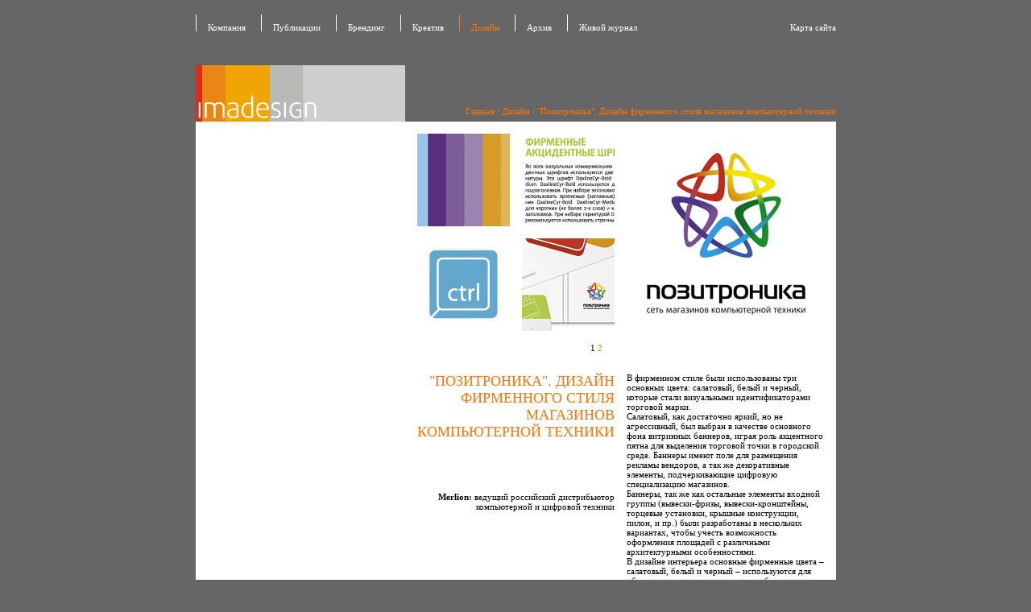

--- FILE ---
content_type: text/html
request_url: http://imadesign.ru/ru/design?id=252&offset=1&limit=1
body_size: 3501
content:
<html>
<head>
<base href="http://imadesign.ru/ru/">
<meta http-equiv="Content-Type" content="text/html; charset=windows-1251">
<script type="text/javascript" src="/main.js"></script>
<link rel="stylesheet" type="text/css" href="/style.css">
<title>Imadesign. Дизайн фирменного стиля магазинов компьютерной техники "Позитроника"</title>
<meta name="description" content="Целью работы стало создание образа нового бренда.Перед Imadesign стояла задача разработать фирменный стиль для федеральной сети компьютерных магазинов "ПОЗИТРОНИКА"">
<meta name="keywords" content="imadesign, дизайн, деловой, интерьера, элементы, группа, документации, рекламных, guideline, материалов, презентационных, входная, логотип, рынка, марку, торговую, дружественность, сети, знак, разработаны, магазинов, бренда">
<link rel="icon" href="/favicon.ico" type="image/x-icon"> 
<link rel="shortcut icon" href="/favicon.ico" type="image/x-icon"> 
</head>
<body>
<table width="795" style="margin-top:18px;" align="center" border="0" height="100%">
<tr>
<td valign="top"><table><!--- Main menu --->
<tr>		<td><img src="/images/mainm_razd.gif" alt="" width="1" height="21" border="0"></td>
<td><a href="102" class="mainm" title="Компания">Компания</a></td>		<td><img src="/images/mainm_razd.gif" alt="" width="1" height="21" border="0"></td>
<td><a href="news" class="mainm" title="Публикации">Публикации</a></td>		<td><img src="/images/mainm_razd.gif" alt="" width="1" height="21" border="0"></td>
<td><a href="brending" class="mainm" title="Брендинг">Брендинг</a></td>		<td><img src="/images/mainm_razd.gif" alt="" width="1" height="21" border="0"></td>
<td><a href="creative" class="mainm" title="Креатив">Креатив</a></td>		<td><img src="/images/mainm_razd_a.gif" alt="" width="1" height="21" border="0"></td>
<td><a href="design" class="mainm_act" title="Дизайн">Дизайн</a>
</td>		<td><img src="/images/mainm_razd.gif" alt="" width="1" height="21" border="0"></td>
<td><a href="projects" class="mainm" title="Архив">Архив</a></td>		<td><img src="/images/mainm_razd.gif" alt="" width="1" height="21" border="0"></td>
<td><a href="218" class="mainm" title="Живой журнал">Живой журнал</a></td></tr><!--- /Main menu --->
</table></td>
<td align="right" nowrap><a href="sitemap" class="mainm" style="padding: 10px 0px 0px 14px;">Карта сайта</a></td>
</tr>
<tr height="41"><td colspan="2"></td></tr>
<tr>
<td colspan="2">
<table width="100%" height="100%">
<tr>
<td><a href="/"><img src="/images/logo2.gif" alt="" width="260" height="70" border="0"></a></td>
<td valign="top" height="100%">
<table border="0" height="100%" width="100%">
<tr height="100%"><td align="right" valign="top">
</td></tr>
<tr><td align="right" valign="bottom" style="padding-bottom: 7px;">
<a href="home">Главная</a>						<span class="oran"> / </span>											<a href="design">Дизайн</a>						<span class="oran"> / </span>											<span class="oran">&quot;Позитроника&quot;. Дизайн фирменного стиля магазинов компьютерной техники</span>															</td></tr>
</table>
</td>
</tr>
</table>
</td>
</tr>
<tr>
<td colspan="2" style="background-color: #FFFFFF; padding:15px;" valign="top" height="100%"><table width="100%" border="0">
<tr><td width="245" nowrap valign="top"><table cellpadding="0" style="margin:20px 0px 28px 15px;">
</table></td>			<td><img src="/images/sp.gif" alt="" width="15" height="1" border="0"></td>
<td valign="top" width="100%">
<table align="right">
<tr>
<td width="50%" valign="top" style="padding-bottom: 25px;"><script type="text/javascript">
var par = new Array();
	par[0] = '<a href="/files/Gallery/design/pozitron_08_b.gif" onclick="window.open(\'/popup_gallery?id=429&block_id=2\', \'popup\', \'width=100,height=100,top=0,left=0\'); return false;"><img title="Увеличить" src="/files/Gallery/design/pozitron_08_s.gif" alt="Guideline" width="115" height="115" border="0"></a>';
	par[1] = '<a href="/files/Gallery/design/pozitron_07_b.gif" onclick="window.open(\'/popup_gallery?id=139&block_id=2\', \'popup\', \'width=100,height=100,top=0,left=0\'); return false;"><img title="Увеличить" src="/files/Gallery/design/pozitron_07_s.gif" alt="Guideline. Фирменные шрифты" width="115" height="115" border="0"></a>';
	par[2] = '<a href="/files/Gallery/design/pozitron_02_b.gif" onclick="window.open(\'/popup_gallery?id=430&block_id=2\', \'popup\', \'width=100,height=100,top=0,left=0\'); return false;"><img title="Увеличить" src="/files/Gallery/design/pozitron_02_s.gif" alt="Пиктограммы" width="115" height="115" border="0"></a>';
	par[3] = '<a href="/files/Gallery/design/pozitron_03_b.gif" onclick="window.open(\'/popup_gallery?id=431&block_id=2\', \'popup\', \'width=100,height=100,top=0,left=0\'); return false;"><img title="Увеличить" src="/files/Gallery/design/pozitron_03_s.gif" alt="Деловая документация" width="115" height="115" border="0"></a>';
	par[4] = '<a href="/files/Gallery/design/pozitron_01_b.jpg" onclick="window.open(\'/popup_gallery?id=432&block_id=2\', \'popup\', \'width=100,height=100,top=0,left=0\'); return false;"><img title="Увеличить" src="/files/Gallery/design/pozitron_01_s.jpg" alt="Интерьер магазина" width="115" height="115" border="0"></a>';
	par[5] = '<a href="/files/Gallery/design/pozitron_04_b.gif" onclick="window.open(\'/popup_gallery?id=433&block_id=2\', \'popup\', \'width=100,height=100,top=0,left=0\'); return false;"><img title="Увеличить" src="/files/Gallery/design/pozitron_04_s.gif" alt="Элементы оформления витрины" width="115" height="115" border="0"></a>';
	par[6] = '<a href="/files/Gallery/design/pozitron_05_b.jpg" onclick="window.open(\'/popup_gallery?id=138&block_id=2\', \'popup\', \'width=100,height=100,top=0,left=0\'); return false;"><img title="Увеличить" src="/files/Gallery/design/pozitron_05_s.jpg" alt="Фасад магазина" width="115" height="115" border="0"></a>';
	par[7] = '<a href="/files/Gallery/design/pozitron_06_b.jpg" onclick="window.open(\'/popup_gallery?id=73&block_id=2\', \'popup\', \'width=100,height=100,top=0,left=0\'); return false;"><img title="Увеличить" src="/files/Gallery/design/pozitron_06_s.jpg" alt="Фасад магазина 2" width="115" height="115" border="0"></a>';

</script>
<!--- Gallery --->
<table border="0"><tr>
<td style="padding: 0px 15px 15px 0px;" id="td0"><a href="/files/Gallery/design/pozitron_08_b.gif" onclick="window.open('/popup_gallery?id=429&block_id=2', 'popup', 'width=100,height=100,top=0,left=0'); return false;"><img title="Увеличить" src="/files/Gallery/design/pozitron_08_s.gif" alt="Guideline" width="115" height="115" border="0" class="img"></a></td>
<td valign="top" id="td1"><a  href="/files/Gallery/design/pozitron_07_b.gif" onclick="window.open('/popup_gallery?id=139&block_id=2', 'popup', 'width=100,height=100,top=0,left=0'); return false;"><img title="Увеличить" src="/files/Gallery/design/pozitron_07_s.gif" alt="Guideline. Фирменные шрифты" width="115" height="115" border="0" class="img"></td>
</tr>
<tr>
<td style="padding: 0px 15px 15px 0px;" id="td2"><a  href="/files/Gallery/design/pozitron_02_b.gif" onclick="window.open('/popup_gallery?id=430&block_id=2', 'popup', 'width=100,height=100,top=0,left=0'); return false;"><img title="Увеличить" src="/files/Gallery/design/pozitron_02_s.gif" alt="Пиктограммы" width="115" height="115" border="0" class="img"></td>
<td valign="top" id="td3"><a  href="/files/Gallery/design/pozitron_03_b.gif" onclick="window.open('/popup_gallery?id=431&block_id=2', 'popup', 'width=100,height=100,top=0,left=0'); return false;"><img title="Увеличить" src="/files/Gallery/design/pozitron_03_s.gif" alt="Деловая документация" width="115" height="115" border="0" class="img"></td>
</tr>
</table>
<div align="right" style="padding-right: 15px;" id="pages">		<a style="color:black;">1</a>
<a href="#" onclick="showGallery(8,2,2); return false;">2</a>
</div>
<!--- /Gallery --->
</td></td>
<td width="15" nowrap><img src="/images/sp.gif" alt="" width="15" height="1" border="0"></td>
<td width="100%" style="padding-bottom:15px;" valign="top"><div style="padding-bottom:15px;"><img src="/files/Gallery/design/pozitron_main.gif" alt="&quot;Позитроника&quot;. Дизайн фирменного стиля магазинов компьютерной техники" width="245" height="245" /></div></td>
</tr>
<tr>
<td valign="top" id="td_left">
<div id="description">
<h1 style="margin: 0px 0px 33px 0px;">&quot;Позитроника&quot;. Дизайн фирменного стиля магазинов компьютерной техники</h1>
<p><strong>Merlion:</strong> ведущий российский дистрибьютор компьютерной и цифровой техники</p>
</div>
</td>
<td><img src="/images/sp.gif" alt="" width="15" height="1" border="0"></td>
<td valign="top">
<div id="text"><p>В фирменном стиле были использованы три основных цвета: салатовый, белый и черный, которые стали визуальными идентификаторами торговой марки. <br />Салатовый, как достаточно яркий, но не агрессивный, был выбран в качестве основного фона витринных баннеров, играя роль акцентного пятна для выделения торговой точки в городской среде. Баннеры имеют поле для размещения рекламы вендоров, а так же декоративные элементы, подчеркивающие цифровую специализацию магазинов. <br />Баннеры, так же как остальные элементы входной группы (вывески-фризы, вывески-кронштейны, торцевые установки, крышные конструкции, пилон, и пр.) были разработаны в нескольких вариантах, чтобы учесть возможность оформления площадей с различными архитектурными особенностями. <br />В дизайне интерьера основные фирменные цвета – салатовый, белый и черный – используются для обозначения сервисных зон и зон общего назначения. Наряду с основной, разработана гамма из десяти дополнительных цветов для визуальной идентификации зон торговой площади, что значительно упрощает навигацию. Каждой группе товаров соответствует свое цветовое оформление информационных элементов стеллажей и уникальная пиктограмма. Всего было разработано 10 пиктограмм, призванных усилить коммуникативные характеристики марки и поддержать ее инновационный и технократичный образ.</p></div>
<a href="design?id=252&offset=0&limit=1">
1</a>
<a class="simple">
2</a>
<a href="design?id=252&offset=2&limit=1">
3</a>		</td>
</tr></table>			</td>
</tr>
</table>
</td>
</tr>
</table>
<table width="795" align="center" id="footer">
<tr>
<td width="145" nowrap valign="top">©1998-2010<br>Imadesign<br><a href="mailto:kagarov@ya.ru" style="color:white">kagarov@ya.ru</a></td>
<td valign="top"><div style="width: 230px">Imadesign поддерживает <br>и содействует:<br><a href="http://agd.imadesign.ru" style="color:white">Академии графического дизайна »»</a><br>
<a href="http://school.imadesign.ru" style="color:white">Высшей академической школе графического дизайна »»</a><br>
<a href="http://goldenbee.imadesign.ru" style="color:white">Московской международной биеннале графического дизайна "Золотая пчела" »»</a><br></div></td>
<td width="1" nowrap valign="top" align="right">ПОИСК</td>
<td width="15">&nbsp;</td>
<td width="250" valign="top" nowrap><form action="/ru/search" method="get" id="search" name="search" style="padding:0px; margin: 0px;">
<input type="hidden" name="limit" value="" />
<input type="text" name="fld[query]" value="" class="noborder" style="font-size: 10px; FONT-FAMILY: Verdana; width: 100%; background-color:#EAEAEA" onfocus="if (this.value=='ПОИСК') this.value='';" onblur="if (this.value=='') this.value='ПОИСК';">
<td width="15">&nbsp;</td>
<td valign="top" width="1"><input type="submit" value="Найти" style="font-size: 10px; padding: 0px 7px" class="Button"></form></td>
</tr>
</table>
<div><img src="/images/sp.gif" alt="" width="1" height="70" border="0">
<div id="money">
</div>
</div>
</body>
</html>

--- FILE ---
content_type: text/css
request_url: http://imadesign.ru/style.css
body_size: 1045
content:
html,body{
	font-size: 11px;
	height:100%;
	margin:0px;
	padding:0px;
	FONT-FAMILY: Verdana;
	color: Black;
	background-color: #666666;
}
table{
	border:0px; /* border="0" */
	border-collapse:collapse; /* cellspacing="0" */
}

table td{
	padding:0px; /* cellspadding="0" */
} 
form{
	margin: 0px;
}
input, select{
	background-color: #EAEAEA;
	margin: 0px;
	font-size: 100%;
	font-family: Arial;
	border: 1px solid #8B8B8B;
}

/*#money, #money a {color:#666666;}*/
input.noborder, select.noborder{
	border: 0px;
	background-color: transparent;
}
td {
	font-size: 11px;
}
p {
	margin-top:0px;
	margin-bottom:15px;
	padding-left:0px;
}

ol,ul {
	margin-top:0px;
	margin-left:20px;
}

li {
	list-style-type: square;
	line-height: 20px;
	top:1px;
}
li.normal {
	list-style-type: square;

}

hr {
	border: solid 0px Black;
	height:1px;
	margin:0px;
	padding:0px;
	height:1px;
	color: Black;
	background-color: Black;
}

A{
	 COLOR: #FF7506;  
	 TEXT-DECORATION: none;
}

A:hover {
	 TEXT-DECORATION: underline;
}
a.gray{
	color: Black;
}
a.gray:visited{
	color: #999999;
}
img {
	border: 0;
}
img.left {	
	margin-top:3px;
	margin-right:15px;
	margin-bottom:12px;
}
img.right {
	margin-top:3px;
	margin-left:15px;
	margin-bottom:15px;
}

h1, .h1 {
	color:#FF7506;
	FONT-SIZE: 18px;
	margin:0px 0px 0px 130px;
	height: 115px;
	padding:0px;
	font-weight: normal;
	text-transform: uppercase;
}
h2, .h2 {
	color:#FF7506;
	FONT-SIZE: 18px;
	margin:0px 0px 33px 0px;
	font-weight: normal;
}
h3, .h3{
	COLOR: #FF7506;
	font-size: 11px;
}
h3,h4,h6 {
	margin-top:0px;
	margin-bottom:0px;
	margin-left:0px;
	margin-right:0px;
	font-weight:normal;
}
.Button{
	text-transform: uppercase;
	padding: 1px 7px;
	cursor: pointer;
}
#description{
	text-align: right;
}
#footer{
	margin-top: 28px;
	color:white;
}
#footer td{
	font-size: 11px; 
}
.hot td{
	font-size: 11px;
	padding-right:15px;
}
.lang{
	color: White;
}
.left{
	float: left;
}
a.more{
	color: #999999;
/*	display: block;
	margin-top: 16px; 
	margin-bottom: 13px;*/
}
.mainm{
	color: white;
	display: block;
	padding: 10px 19px 0px 14px;
}
.mainm_act{
	color: #FF7506;
	display: block;
	padding: 10px 19px 0px 14px;
}
.menu2{
	padding-left: 20px;
}
.menu3{
	padding-left: 40px;
}
.Message{
	color: Red;
}
.oran{
	color: #FF7506;
}
.right{
	float: right;
}
.searchfind{
	color: #FF6600;
}
.simple{
	color: Black;
}
.small_image{
/*	width: 63px;
	height: 63px;*/
	margin: 0px 10px 10px 0px;
	/*border: 1px solid #BFC1C6;*/
	text-align: center;
	padding-top: 2px; 	
}
#text{
}


--- FILE ---
content_type: application/javascript
request_url: http://imadesign.ru/main.js
body_size: 1785
content:
var agent = navigator.userAgent.toLowerCase();
var major = parseInt(navigator.appVersion);
var minor = parseFloat(navigator.appVersion);

var isNN = ((agent.indexOf('mozilla') != -1) && ((agent.indexOf('spoofer') == -1) && (agent.indexOf('compatible') == -1)));
var isNN4 = (isNN && (major == 4));
var isNN6 = (isNN && (major >= 5));

var isOPERA = agent.indexOf("opera")>-1 && window.opera;
var isIE4 = (agent.indexOf("msie") != -1 && !isOPERA);

function rusoft() {
  window.open('http://www.rusoft.ru');
}
function setBigImg(img) {
	document.getElementById('big_img').innerHTML = '<img src="files/'+img+'" alt="" width="465" height="550" border="0">';
	return false;
}
function imgOpen(id,Title,pid) {
	new_window = window.open('/popup/?id='+id+'&title='+Title+'&pid='+pid,'_blank','toolbar=no,menubar=no,location=no,status=no,resizable=yes,scrollbars=no,left=0,top=0');
	new_window.focus();
	return false
}
function showGallery(count,mode,col_pages){
	if ((mode*4-4)>=0 && (mode*4-4)<count) {
		document.getElementById('td0').innerHTML = par[mode*4-4];	
		document.getElementById('td1').innerHTML = par[mode*4-3];
		document.getElementById('td2').innerHTML = par[mode*4-2];
		document.getElementById('td3').innerHTML = par[mode*4-1];
	}
	var string_page='';
	for (j=1; j<col_pages+1; j++){
		if (j!=mode) string_page = string_page + '<a href="#" onclick="showGallery('+count+','+j+','+col_pages+'); return false;">'+j+'</a>&nbsp;';
		else string_page = string_page + j+'&nbsp;';
		
	}
	document.getElementById('pages').innerHTML = string_page;
	/*if (i==0) document.getElementById('prev').src = "images/"+lang+"/left_arrow_disable.gif";	
	else document.getElementById('prev').src = "images/"+lang+"/left_arrow.gif";	

	if ((i+4)>=count) document.getElementById('next').src = "images/"+lang+"/right_arrow_disable.gif";	
	else document.getElementById('next').src = "images/"+lang+"/right_arrow.gif";	
*/
	return false;
}
function ShowMail(user, domain1, domain2) {
	var email = user+'&#64;'+domain1+'&#46;'+domain2;
	if (ShowMail.arguments[3]) name = ShowMail.arguments[3];
	else name = email;
	document.writeln('<a href="mailto:'+email+'">'+name+'</a>');
}

function openImage(image) {
	if (image) window.open("/popup.php?img="+image, "popupimage", "scrollbars=no, resizable=1, width=100, height=100, top=0, left=0").focus();
	return false;
}

function imgOpen(imgURL,imgWidth,imgHeight,Title) {
	var imgWndw=window.open('','_blank','width='+imgWidth+',height='+
	imgHeight+',toolbar=no,menubar=no,location=no,status=no,'+
	'resizable=yes,scrollbars=no');
	var imgTitle=(Title)?Title:imgURL+": "+imgWidth+'x'+imgHeight;
	with (imgWndw.document){
		open();
		write('<ht'+'ml><he'+'ad><ti'+'tle>'+imgTitle+'</ti'+'tle>'+
		'</he'+'ad><bo'+'dy leftmargin="0" '+
		' topmargin="0" '+
		'rightmargin="0" bottommargin="0" marginwidth="0" '+
		'marginheight="0"><img src="'+imgURL+'" width="'+imgWidth+
		'" height="'+imgHeight+'" border="0" alt="'+imgTitle+
		'"></bo'+'dy></ht'+'ml>');
		close();
	}
	return false
}

function OpenPopup(src) {
	if (arguments[1]) popup_name = arguments[1];
	else popup_name = 'popup';
	if (arguments[2]) popup_width = arguments[2];
	else popup_width = 500;
	if (arguments[3]) popup_height = arguments[3];
	else popup_height = 400;
	window.open(src, popup_name, 'toolbar=no,location=no,status=no,menubar=no,resizable=yes,directories=no,scrollbars=yes,width='+popup_width+',height='+popup_height).focus();
	return false
}

function Step1toStep2(){
	type = document.getElementsByName('fld[type][]');
	if (type[0].checked) x = 'fiz'; // Физическое лицо
	else x = 'jur'; // Юридическое лицо
	if (isNN6) location.href = "/login/registration/step2?type="+x;
	else document.location.href = "/login/registration/step2?type="+x;
	return false
}

var f = 0;

function about_order(id) {
	if (f != 1) 
		if (isNN6) location.href = "/cabinet/orders/your_orders?order_id="+id;
		else document.location.href = "/cabinet/orders/your_orders?order_id="+id;
	f = 0;
	return false
}
function delete_order(id){
	if (confirm('Удаление заказа № '+id+'. Вы уверены?') == true) {
		if (isNN6) location.href = "/cabinet/orders/your_orders?act=delete&order_id="+id;
		else document.location.href = "/cabinet/orders/your_orders?act=delete&order_id="+id;
	}
	f = 1;
	return false
}

function about_bill(id) {
	if (f != 1) 
		if (isNN6) location.href = "/cabinet/accounts/your_accounts?bill_id="+id;
		else document.location.href = "/cabinet/accounts/your_accounts?bill_id="+id;
	f = 0;
	return false
}

function delete_bill(id){
	if (confirm('Удаление счета № '+id+'. Вы уверены?') == true) {
		if (isNN6) location.href = "/cabinet/accounts/your_accounts?act=delete&bill_id="+id;
		else document.location.href = "/cabinet/accounts/your_accounts?act=delete&bill_id="+id;
	}
	f = 1;
	return false
}

function Show1(image, id){
	document.getElementById('image'+id).src = image;
}
